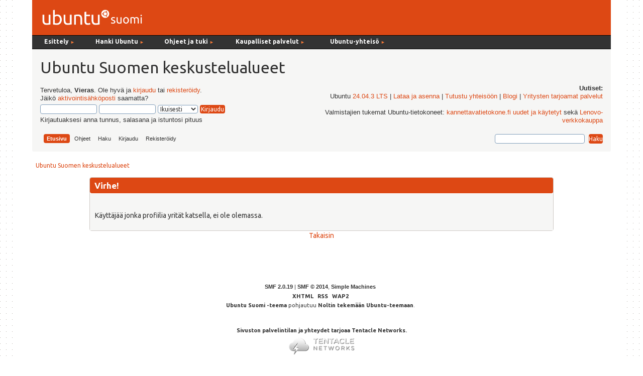

--- FILE ---
content_type: text/html; charset=UTF-8
request_url: https://forum.ubuntu-fi.org/index.php?action=profile;area=statistics;u=11220
body_size: 3677
content:
<!DOCTYPE html PUBLIC "-//W3C//DTD XHTML 1.0 Transitional//EN" "http://www.w3.org/TR/xhtml1/DTD/xhtml1-transitional.dtd">
<html xmlns="http://www.w3.org/1999/xhtml">
<head><link href='https://fonts.googleapis.com/css?family=Ubuntu:400,400italic,700|Ubuntu+Mono' rel='stylesheet' type='text/css'>
  <link rel="stylesheet" type="text/css" href="https://forum.ubuntu-fi.org/Themes/ubuntu-fi-theme/css/menu_1024.css" />
	<link rel="stylesheet" type="text/css" href="https://forum.ubuntu-fi.org/Themes/ubuntu-fi-theme/css/index.css?fin20" />
	<link rel="stylesheet" type="text/css" href="https://forum.ubuntu-fi.org/Themes/default/css/webkit.css" />
	<script type="text/javascript" src="https://forum.ubuntu-fi.org/Themes/default/scripts/script.js?fin20"></script>
	<script type="text/javascript" src="https://forum.ubuntu-fi.org/Themes/ubuntu-fi-theme/scripts/theme.js?fin20"></script>
	<script type="text/javascript"><!-- // --><![CDATA[
		var smf_theme_url = "https://forum.ubuntu-fi.org/Themes/ubuntu-fi-theme";
		var smf_default_theme_url = "https://forum.ubuntu-fi.org/Themes/default";
		var smf_images_url = "https://forum.ubuntu-fi.org/Themes/ubuntu-fi-theme/images";
		var smf_scripturl = "https://forum.ubuntu-fi.org/index.php?PHPSESSID=8ckb7003nvkdr1irehv9m27r52&amp;";
		var smf_iso_case_folding = false;
		var smf_charset = "UTF-8";
		var ajax_notification_text = "Ladataan...";
		var ajax_notification_cancel_text = "Peruuta";
	// ]]></script>
	<meta http-equiv="Content-Type" content="text/html; charset=UTF-8" />
	<meta name="description" content="Virhe!" />
	<title>Virhe!</title>
	<meta name="robots" content="noindex" />
	<link rel="help" href="https://forum.ubuntu-fi.org/index.php?PHPSESSID=8ckb7003nvkdr1irehv9m27r52&amp;action=help" />
	<link rel="search" href="https://forum.ubuntu-fi.org/index.php?PHPSESSID=8ckb7003nvkdr1irehv9m27r52&amp;action=search" />
	<link rel="contents" href="https://forum.ubuntu-fi.org/index.php?PHPSESSID=8ckb7003nvkdr1irehv9m27r52&amp;" />
	<link rel="alternate" type="application/rss+xml" title="Ubuntu Suomen keskustelualueet - RSS" href="https://forum.ubuntu-fi.org/index.php?PHPSESSID=8ckb7003nvkdr1irehv9m27r52&amp;type=rss;action=.xml" />
</head>
<body>
<div id="wrapper" style="width: 90%">
	<div id="header"><div class="frame"><!-- nav.html -->
<div id="sisaframe">
  <a href="http://www.ubuntu-fi.org/"><img src="/Themes/ubuntu-fi-theme/images/suomi-logo.png" alt="Ubuntu Suomi" id="suomi-logo"></a>
  <div id="Layer2">
</div>
</div>

<div id="nav" style="position: relative; z-index: 3;">
<ul id="navlist">
   
  <li style="width: 9em;" class="naviotsikko">Esittely <small class="navinuoli">►</small>
	  <ul>
	  <li><a href="https://ubuntu-fi.org/esittely">Mikä on Ubuntu?</a></li>
	  <li><a href="https://ubuntu-fi.org/esittely/kuvia-ja-videoita/">Kuvia ja videoita</a></li>
	  <li><a href="https://ubuntu-fi.org/esittely/miksi-kayttaisin-linuxia/">Miksi käyttäisin Linuxia</a></li>
	  <li class="alin"><a href="https://ubuntu-fi.org/esittely/vertailutaulukko/">Vertailutaulukko</a></li>
	  </ul>
  </li>
  
  <li style="width: 11em;" class="naviotsikko">Hanki Ubuntu <small class="navinuoli">►</small>
    <ul>
	<li><a href="https://ubuntu-fi.org/lataa-ubuntu/">Lataa Ubuntu </a></li>
	<li><a href="https://ubuntu-fi.org/lataa-ubuntu/tilaa-ubuntu-dvd/">Tilaa Ubuntu-asennusmedia</a></li>
	<li class="alin"><a href="https://ubuntu-fi.org/lataa-ubuntu/lainaa-ubuntu-kirjastosta/">Lainaa Ubuntu kirjastosta</a></li>
	</ul>
  </li>
  
  <li style="width: 12em;" class="naviotsikko">Ohjeet ja tuki <small class="navinuoli">►</small>
	  <ul>
	  <li><a href="https://ubuntu-fi.org/ohjeet-ja-tuki/">Ohjeiden pääsivu</a></li>
	  <li><a href="https://ubuntu-fi.org/ohjeet-ja-tuki/usein-kysytyt-kysymykset/">Usein kysytyt kysymykset</a></li>
	  <li><a href="https://ubuntu-fi.org/ohjeet-ja-tuki/asentaminen/">Ubuntun asentaminen</a></li>
	  <li><a href="https://ubuntu-fi.org/ohjeet-ja-tuki/paivittaminen/">Ubuntun päivittäminen</a></li>
	  <li class="alin"><a href="https://ubuntu-fi.org/ohjeet-ja-tuki/ubuntu-tutuksi-kirja/">Ubuntu tutuksi -kirja</a></li>
	  </ul>
  </li>
  
  <li style="width: 15em;" class="naviotsikko">Kaupalliset palvelut <small class="navinuoli">►</small>
	  <ul>
	  <li><a href="https://ubuntu-fi.org/kaupalliset-palvelut/">Ubuntu-liiketoiminta</a></li>
	  <li><a href="https://ubuntu-fi.org/kaupalliset-palvelut/tuki-ja-asennuspalvelut/">Tuki- ja asennuspalvelut</a></li>
	  <li><a href="https://ubuntu-fi.org/kaupalliset-palvelut/tietokoneet-ja-laitteet/">Tietokoneet ja laitteet</a></li>
	  <li class="alin"><a href="https://ubuntu-fi.org/kaupalliset-palvelut/ubuntu-tuotteet/">Ubuntu-tuotteet</a></li>
	  </ul>
  </li>
  
   <li class="naviotsikko">Ubuntu-yhteisö <small class="navinuoli">►</small>
    <ul>
    <li><a href="https://ubuntu-fi.org/yhteiso/">Yhteisön esittely</a></li>
    <li><a href="https://ubuntu-fi.org/yhteiso/toiminta/">Toiminta</a></li>
    <li><a href="https://ubuntu-fi.org/yhteiso/tapahtumat/">Tapahtumat</a></li>
    <li><a href="https://ubuntu-fi.org/yhteiso/blogi/">Blogikirjoitukset</a></li>
    <li><a href="https://ubuntu-fi.org/yhteiso/postituslistat-ja-irc/">Postituslistat ja IRC</a></li>
    <li class="alin"><a href="https://forum.ubuntu-fi.org/">Keskustelualueet</a></li>
    </ul>
  </li>
  
</ul>
<a name="tekstinalku" id="tekstinalku"></a>
</div>
<!-- nav.html ends -->

		<div id="upper_section" class="middletext">
      <div id="heading">
        <h1>Ubuntu Suomen keskustelualueet</h1>
      </div>
			<div class="user">
				<script type="text/javascript" src="https://forum.ubuntu-fi.org/Themes/default/scripts/sha1.js"></script>
				<form id="guest_form" action="https://forum.ubuntu-fi.org/index.php?PHPSESSID=8ckb7003nvkdr1irehv9m27r52&amp;action=login2" method="post" accept-charset="UTF-8"  onsubmit="hashLoginPassword(this, '4c3e80abf44e21fe25086ac0a68b4091');">
					<div class="info">Tervetuloa, <strong>Vieras</strong>. Ole hyvä ja <a href="https://forum.ubuntu-fi.org/index.php?PHPSESSID=8ckb7003nvkdr1irehv9m27r52&amp;action=login">kirjaudu</a> tai <a href="https://forum.ubuntu-fi.org/index.php?PHPSESSID=8ckb7003nvkdr1irehv9m27r52&amp;action=register">rekisteröidy</a>.<br />Jäikö <a href="https://forum.ubuntu-fi.org/index.php?PHPSESSID=8ckb7003nvkdr1irehv9m27r52&amp;action=activate">aktivointisähköposti</a> saamatta?</div>
					<input type="text" name="user" size="10" class="input_text" />
					<input type="password" name="passwrd" size="10" class="input_password" />
					<select name="cookielength">
						<option value="60">1 tunti</option>
						<option value="1440">1 päivä</option>
						<option value="10080">1 viikko</option>
						<option value="43200">1 kuukausi</option>
						<option value="-1" selected="selected">Ikuisesti</option>
					</select>
					<input type="submit" value="Kirjaudu" class="button_submit" /><br />
					<div class="info">Kirjautuaksesi anna tunnus, salasana ja istuntosi pituus</div>
					<input type="hidden" name="hash_passwrd" value="" /><input type="hidden" name="feceed2fd73" value="4c3e80abf44e21fe25086ac0a68b4091" />
				</form>
			</div>
			<div class="news normaltext">
				<h2>Uutiset: </h2>
				<p>Ubuntu <a href="https://www.ubuntu-fi.org/ubuntu-24-04-lts-julkaistu/" class="bbc_link" target="_blank" rel="noopener noreferrer">24.04.3 LTS</a> | <a href="https://ubuntu-fi.org/lataa-ubuntu/" class="bbc_link" target="_blank" rel="noopener noreferrer">Lataa ja asenna</a> | <a href="https://ubuntu-fi.org/yhteiso/" class="bbc_link" target="_blank" rel="noopener noreferrer">Tutustu yhteisöön</a> | <a href="https://www.ubuntu-fi.org/yhteiso/blogi/" class="bbc_link" target="_blank" rel="noopener noreferrer">Blogi</a> | <a href="https://ubuntu-fi.org/kaupalliset-palvelut/tuki-ja-asennuspalvelut/" class="bbc_link" target="_blank" rel="noopener noreferrer">Yritysten tarjoamat palvelut</a><br /><br />Valmistajien tukemat Ubuntu-tietokoneet: <a href="https://kannettavatietokone.fi/haku.html?s=EvIrW2TE#1/!17/hinta:asc/!3/" class="bbc_link" target="_blank" rel="noopener noreferrer">kannettavatietokone.fi uudet ja käytetyt</a> sekä <a href="https://www.lenovo.com/fi/fi/thinkpad" class="bbc_link" target="_blank" rel="noopener noreferrer">Lenovo-verkkokauppa</a></p>
		</div>
		<script type="text/javascript"><!-- // --><![CDATA[
			var oMainHeaderToggle = new smc_Toggle({
				bToggleEnabled: true,
				bCurrentlyCollapsed: false,
				aSwappableContainers: [
					'upper_section'
				],
				aSwapImages: [
					{
						sId: 'upshrink',
						srcExpanded: smf_images_url + '/upshrink.png',
						altExpanded: 'Kutista tai laajenna yläosa.',
						srcCollapsed: smf_images_url + '/upshrink2.png',
						altCollapsed: 'Kutista tai laajenna yläosa.'
					}
				],
				oThemeOptions: {
					bUseThemeSettings: false,
					sOptionName: 'collapse_header',
					sSessionVar: 'feceed2fd73',
					sSessionId: '4c3e80abf44e21fe25086ac0a68b4091'
				},
				oCookieOptions: {
					bUseCookie: true,
					sCookieName: 'upshrink'
				}
			});
		// ]]></script><div id="forum_menubar">
		<div id="main_menu">
			<ul class="dropmenu" id="menu_nav">
				<li id="button_home">
					<a class="active firstlevel" href="https://forum.ubuntu-fi.org/index.php?PHPSESSID=8ckb7003nvkdr1irehv9m27r52&amp;">
						<span class="last firstlevel">Etusivu</span>
					</a>
				</li>
				<li id="button_help">
					<a class="firstlevel" href="https://forum.ubuntu-fi.org/index.php?PHPSESSID=8ckb7003nvkdr1irehv9m27r52&amp;action=help">
						<span class="firstlevel">Ohjeet</span>
					</a>
				</li>
				<li id="button_search">
					<a class="firstlevel" href="https://forum.ubuntu-fi.org/index.php?PHPSESSID=8ckb7003nvkdr1irehv9m27r52&amp;action=search">
						<span class="firstlevel">Haku</span>
					</a>
				</li>
				<li id="button_login">
					<a class="firstlevel" href="https://forum.ubuntu-fi.org/index.php?PHPSESSID=8ckb7003nvkdr1irehv9m27r52&amp;action=login">
						<span class="firstlevel">Kirjaudu</span>
					</a>
				</li>
				<li id="button_register">
					<a class="firstlevel" href="https://forum.ubuntu-fi.org/index.php?PHPSESSID=8ckb7003nvkdr1irehv9m27r52&amp;action=register">
						<span class="last firstlevel">Rekisteröidy</span>
					</a>
				</li>
			</ul>
		</div><form id="search_form" action="https://forum.ubuntu-fi.org/index.php?PHPSESSID=8ckb7003nvkdr1irehv9m27r52&amp;action=search2" method="post" accept-charset="UTF-8">
          <input type="text" name="search" value="" class="input_text" />&nbsp;
          <input type="submit" name="submit" value="Haku" class="button_submit" />
          <input type="hidden" name="advanced" value="0" />
      </div>
    </div></form>
		<br class="clear"></span>
	</div></div>
	<div id="content_section"><div class="frame">
		<div id="main_content_section">
	<div class="navigate_section">
		<ul>
			<li class="last">
				<a href="https://forum.ubuntu-fi.org/index.php?PHPSESSID=8ckb7003nvkdr1irehv9m27r52&amp;"><span>Ubuntu Suomen keskustelualueet</span></a>
			</li>
		</ul>
	</div>
	<div id="fatal_error">
		<div class="cat_bar">
			<h3 class="catbg">
				Virhe!
			</h3>
		</div>
		<div class="windowbg">
			<span class="topslice"><span></span></span>
			<div class="padding">Käyttäjää jonka profiilia yrität katsella, ei ole olemassa. </div>
			<span class="botslice"><span></span></span>
		</div>
	</div>
	<div class="centertext"><a href="javascript:history.go(-1)">Takaisin</a></div>
		</div>
	</div></div>
	<div id="footer_section"><div class="frame">
		<ul class="reset">
			<li class="copyright">
			<span class="smalltext" style="display: inline; visibility: visible; font-family: Verdana, Arial, sans-serif;"><a href="https://forum.ubuntu-fi.org/index.php?PHPSESSID=8ckb7003nvkdr1irehv9m27r52&amp;action=credits" title="Simple Machines Forum" target="_blank" class="new_win">SMF 2.0.19</a> |
<a href="http://www.simplemachines.org/about/smf/license.php" title="License" target="_blank" class="new_win">SMF &copy; 2014</a>, <a href="http://www.simplemachines.org" title="Simple Machines" target="_blank" class="new_win">Simple Machines</a>
			</span></li>
			<li><a id="button_xhtml" href="http://validator.w3.org/check?uri=referer" target="_blank" class="new_win" title="Validi XHTML 1.0!"><span>XHTML</span></a></li>
			<li><a id="button_rss" href="https://forum.ubuntu-fi.org/index.php?PHPSESSID=8ckb7003nvkdr1irehv9m27r52&amp;action=.xml;type=rss" class="new_win"><span>RSS</span></a></li>
			<li class="last"><a id="button_wap2" href="https://forum.ubuntu-fi.org/index.php?PHPSESSID=8ckb7003nvkdr1irehv9m27r52&amp;wap2" class="new_win"><span>WAP2</span></a></li>
			<li class="copyright"><a href="http://wiki.ubuntu-fi.org/WWW" title="wiki.ubuntu-fi.org/WWW">Ubuntu Suomi -teema</a> pohjautuu <a href="http://custom.simplemachines.org/themes/index.php?lemma=2482">Noltin tekemään Ubuntu-teemaan</a>.</li>
		</ul>
<style type="text/css">div#sponsor_logo a:hover { text-decoration: none; }</style>
<div id="sponsor_logo"><p><a href="http://www.tentacle.fi" target="_blank">
Sivuston palvelintilan ja yhteydet tarjoaa Tentacle Networks. <br /><img src="https://forum.ubuntu-fi.org/Themes/ubuntu-fi-theme/images/tentacle_logo.png" alt="Tentacle Networksin logo" title="Avaa Tentacle Networksin sivusto" />
</a></p></div>
	</div></div>
</div>
</body></html>